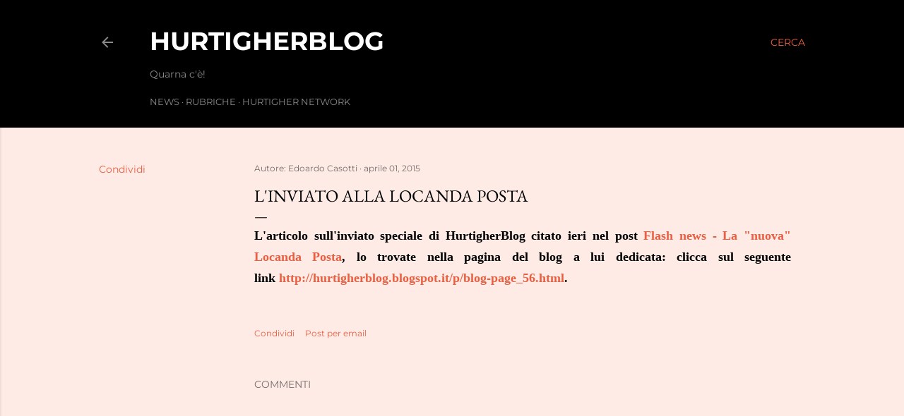

--- FILE ---
content_type: text/plain
request_url: https://www.google-analytics.com/j/collect?v=1&_v=j102&a=997969398&t=pageview&_s=1&dl=https%3A%2F%2Fblog.hurtigher.net%2F2015%2F03%2Flinviato-alla-locanda-posta.html&ul=en-us%40posix&dt=L%27inviato%20alla%20Locanda%20Posta&sr=1280x720&vp=1280x720&_u=IEBAAEABAAAAACAAI~&jid=1324853492&gjid=544105900&cid=1205656308.1768459458&tid=UA-45969908-1&_gid=127934159.1768459458&_r=1&_slc=1&z=1465064115
body_size: -451
content:
2,cG-H4RE747MNG